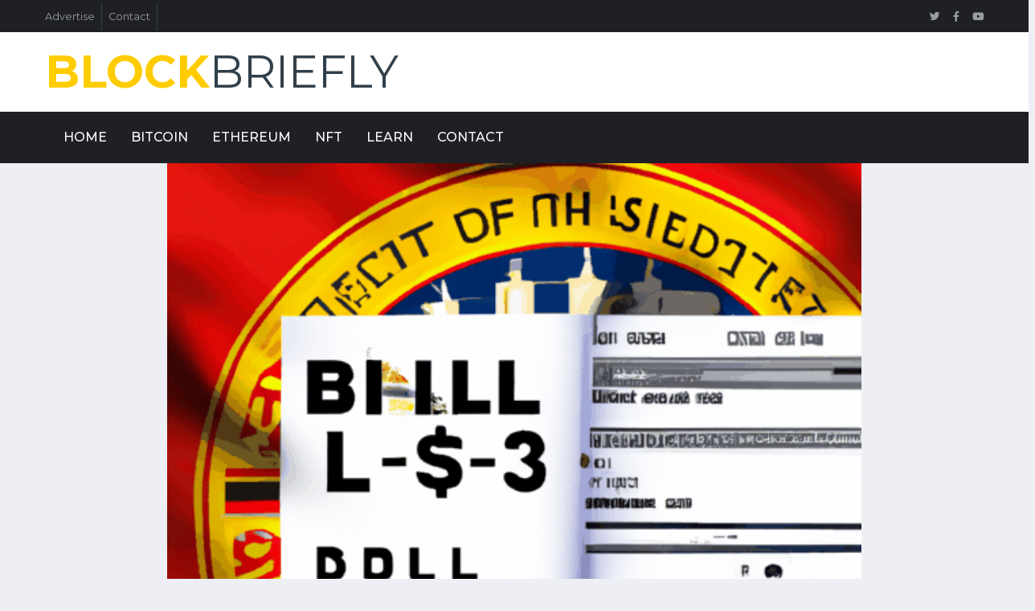

--- FILE ---
content_type: text/html; charset=utf-8
request_url: https://blockbriefly.com/news/crypto-regulations-dropped-from-2024-us-defense-bill
body_size: 4528
content:
<!DOCTYPE html>


<html lang="en">

<head>
    <meta charset="utf-8">
   <title>Crypto Regulations Dropped from 2024 U.S. Defense Bill by BlockBriefly - Your Crypto News Source</title>
   <meta content="width=device-width, initial-scale=1.0" name="viewport">
   <meta content="cryptocurrency, U.S. Defense Bill, regulations, NDAA" name="keywords">
   <meta content="The 2024 National Defense Authorization Act (NDAA) will move forward without any new crypto provisions, marking a crucial moment in the ongoing debate over cryptocurrency regulations." name="description">

   <!-- Favicon -->
   <link href="/static/assets/img/favicon.2d2c6d2eea49.png" rel="icon">
   <link href="/static/assets/img/apple-touch-icon.083ec5c23345.png" rel="apple-touch-icon">
 
    <!-- Google tag (gtag.js) -->
    <script async src="https://www.googletagmanager.com/gtag/js?id=G-XGMYETD0K7" type="4db955650a3a200975bcd88c-text/javascript"></script>
    <script type="4db955650a3a200975bcd88c-text/javascript">
        window.dataLayer = window.dataLayer || [];
        function gtag(){dataLayer.push(arguments);}
        gtag('js', new Date());

        gtag('config', 'G-XGMYETD0K7');
    </script>
   <!-- Google Web Fonts -->
   <link rel="preconnect" href="https://fonts.gstatic.com">
   <link href="https://fonts.googleapis.com/css2?family=Montserrat:wght@400;500;600;700&display=swap" rel="stylesheet">  

   <!-- Font Awesome -->
   <link href="https://cdnjs.cloudflare.com/ajax/libs/font-awesome/5.15.0/css/all.min.css" rel="stylesheet">

   <!-- Libraries Stylesheet -->
   <link href="/static/assets/vendor/owl.carousel/assets/owl.carousel.min.496b027c8d74.css" rel="stylesheet">
 
   <!-- Customized Bootstrap Stylesheet -->
   <link href="/static/assets/css/style.b45faf8bbb0c.css" rel="stylesheet">

   <script type="application/ld+json">
    {
      "@context": "http://schema.org",
      "@type": "NewsArticle",
      "headline": "Crypto Regulations Dropped from 2024 U.S. Defense Bill",
      "image": "/media/news_images/576cce4f-7f2f-4551-9e5e-4fc66c1ea01e.png",
      "datePublished": "Dec. 9, 2023",
      "dateModified": "Dec. 9, 2023",
      "author": {
        "@type": "Person",
        "name": "Isha Das"
      },
      "publisher": {
        "@type": "Organization",
        "name": "BlockBriefly.com",
        "logo": {
          "@type": "ImageObject",
          "url": "https://blockbriefly.com/static/assets/img/logo.png"
        }
      },
      "description": "The 2024 National Defense Authorization Act (NDAA) will move forward without any new crypto provisions, marking a crucial moment in the ongoing debate over cryptocurrency regulations."
    }
    </script>
</head>

<body>
    <!-- Topbar Start -->
    <div class="container-fluid d-none d-lg-block">
        <div class="row align-items-center bg-dark px-lg-5">
            <div class="col-lg-9">
                <nav class="navbar navbar-expand-sm bg-dark p-0">
                    <ul class="navbar-nav ml-n2">
                        <li class="nav-item border-right border-secondary">
                            <a class="nav-link text-body small" href="/contact">Advertise</a>
                        </li>
                        <li class="nav-item border-right border-secondary">
                            <a class="nav-link text-body small" href="/contact">Contact</a>
                        </li>

                    </ul>
                </nav>
            </div>
            <div class="col-lg-3 text-right d-none d-md-block">
                <nav class="navbar navbar-expand-sm bg-dark p-0">
                    <ul class="navbar-nav ml-auto mr-n2">
                        <li class="nav-item">
                            <a class="nav-link text-body" target="_blank" href="https://twitter.com/blockbriefly"><small class="fab fa-twitter"></small></a>
                        </li>
                        <li class="nav-item">
                            <a class="nav-link text-body" target="_blank" href="https://www.facebook.com/blockbriefly"><small class="fab fa-facebook-f"></small></a>
                        </li>
                        <li class="nav-item">
                            <a class="nav-link text-body" href="#"><small class="fab fa-youtube"></small></a>
                        </li>
                    </ul>
                </nav>
            </div>
        </div>
        <div class="row align-items-center bg-white py-3 px-lg-5">
            <div class="col-lg-4">
                <a href="/index" class="navbar-brand p-0 d-none d-lg-block">
                    <h1 class="m-0 display-4 text-uppercase text-primary">Block<span class="text-secondary font-weight-normal">Briefly</span></h1>
                </a>
            </div>
            <div class="col-lg-8 text-center text-lg-right" style="display: none;">
            </div>
        </div>
    </div>
    <!-- Topbar End -->

    <!-- Navbar Start -->
    <div class="container-fluid p-0">
        <nav class="navbar navbar-expand-lg bg-dark navbar-dark py-2 py-lg-0 px-lg-5">
            <a href="/index" class="navbar-brand d-block d-lg-none">
                <h1 class="m-0 display-4 text-uppercase text-primary">Block<span class="text-white font-weight-normal">Briefly</span></h1>
            </a>
            <button type="button" class="navbar-toggler" data-toggle="collapse" data-target="#navbarCollapse">
                <span class="navbar-toggler-icon"></span>
            </button>
            <div class="collapse navbar-collapse justify-content-between px-0 px-lg-3" id="navbarCollapse">
                <div class="navbar-nav mr-auto py-0">
                    <a href="/index" class="nav-item nav-link">Home</a>
                    <a href="/bitcoin" class="nav-item nav-link">Bitcoin</a>
                    <a href="/ethereum" class="nav-item nav-link">Ethereum</a>
                    <a href="/nft" class="nav-item nav-link">NFT</a>
                    <a href="/learn" class="nav-item nav-link">Learn</a>
                    <a style="display: none" href="press-releases.html" class="nav-item nav-link">Press Releases</a>
                    <a href="/cdn-cgi/l/email-protection#70131f1e0411130430121c1f131b12021915161c095e131f1d" class="nav-item nav-link">Contact</a>
                </div>
                <!--TODO-->
                <div class="input-group ml-auto d-none d-lg-flex" style="display:none; width: 100%; max-width: 300px;">
                    <input type="text" class="form-control border-0"  style="display:none" placeholder="Search Crypto News">
                    <div class="input-group-append">
                        <button style="display:none" class="input-group-text bg-primary text-dark border-0 px-3"><i class="fa fa-search"></i></button>
                    </div>
                </div>
            </div>
        </nav>
    </div>
    <!-- Navbar End -->

    
    <!-- This is where the page-specific content will go -->
    
    <div class="row"> <!-- Bootstrap row for column layout -->
        <div class="col-md-2">
            <!-- Empty left column -->
        </div>
    
        <div class="col-md-8 px-3 px-md-0"> <!-- Central column where content goes -->
            
            <!-- Display the image at the top if it exists -->
            
            <div class="text-center mb-3">
                <img src="/media/news_images/576cce4f-7f2f-4551-9e5e-4fc66c1ea01e.png" alt="Crypto Regulations Dropped from 2024 U.S. Defense Bill" class="img-fluid">
            </div>
            
            
            <div class="mb-3">
                <a class="text-body" href="">Dec. 9, 2023</a>
            </div>
            <h1 class="mb-3 text-secondary text-uppercase font-weight-bold">Crypto Regulations Dropped from 2024 U.S. Defense Bill</h1>
            <p class="">By: Isha Das</p>
            <p><p>The 2024 National Defense Authorization Act (NDAA), a crucial piece of legislation for the U.S. military, will omit any new regulations on cryptocurrencies. This comes after negotiators stripped the crypto provisions to facilitate passage through the two chambers of legislation.</p> <p>The NDAA, which determines spending and priorities for defense agencies and the armed forces, avoids expanding regulatory oversight on digital assets. This indicates that any future cryptocurrency regulations will depend on further legislative action.</p> <p>A previous Senate amendment requiring the Treasury Secretary to establish a protocol for assessing financial institutions’ cryptocurrency-related money laundering regulations and compliance has been omitted. Likewise, another Senate proposition calling on the Treasury Secretary to report to congressional committees about technologies facilitating anonymous crypto transactions has been dropped.</p> <p>The absence of crypto regulations has reduced potential roadblocks, paving the way for the bill's passage. Still, it leaves behind an increase in digital asset oversight, a sign that legislative behavior towards cryptocurrencies remains in flux.</p></p>
        </div>
    
        <div class="col-md-2">
            <!-- Empty right column -->
        </div>
        </div> <!-- End of Bootstrap row -->
        <div class="my-5"></div>
        <div class="row">
        <div class="col-md-2">
            <!-- Empty left column -->
        </div>
        <div class="col-md-8 px-3 px-md-0">
            <div class="row">
                <div class="col-12">
                    <div class="section-title" >
                        <h4 class="m-0 text-uppercase font-weight-bold">Latest News</h4>
                    </div>
                </div>
                
                
                    <div class="col-lg-6 px-2">
                        <div class="d-flex align-items-center bg-white mb-3" style="height: 110px;">
                            <a href="/news/revolut-data-threat-highlights-crypto-security-risks" class="news-container">
                                <img class="news-image" src="/media/news_images/0d929bf1-7bd1-466f-9ed0-07d74b3efe87.png" alt="Revolut Data Threat Highlights Crypto Security Risks">
                            </a>
                            <div class="w-100 h-100 px-3 d-flex flex-column justify-content-center border border-left-0">
                                <div class="mb-2">
                                    <a class="text-body" href="/news/revolut-data-threat-highlights-crypto-security-risks"><small>Feb. 23, 2026</small></a>
                                </div>
                                <a class="h6 m-0 text-secondary text-uppercase font-weight-bold" href="/news/revolut-data-threat-highlights-crypto-security-risks">Revolut Data Threat Highlights Crypto Security Risks</a>
                            </div>
                        </div>
                    </div>
                
                
                
                    <div class="col-lg-6 px-2">
                        <div class="d-flex align-items-center bg-white mb-3" style="height: 110px;">
                            <a href="/news/ethereum-faces-potential-dip-below-1500-amid-vitalik-buterins-accelerated-eth-sales" class="news-container">
                                <img class="news-image" src="/media/news_images/042ddd4a-98c7-4688-81bf-b6029f934f18.png" alt="Ethereum Faces Potential Dip Below $1,500 Amid Vitalik Buterin&#39;s Accelerated ETH Sales">
                            </a>
                            <div class="w-100 h-100 px-3 d-flex flex-column justify-content-center border border-left-0">
                                <div class="mb-2">
                                    <a class="text-body" href="/news/ethereum-faces-potential-dip-below-1500-amid-vitalik-buterins-accelerated-eth-sales"><small>Feb. 23, 2026</small></a>
                                </div>
                                <a class="h6 m-0 text-secondary text-uppercase font-weight-bold" href="/news/ethereum-faces-potential-dip-below-1500-amid-vitalik-buterins-accelerated-eth-sales">Ethereum Faces Potential Dip Below $1,500 Amid Vitalik Buterin&#39;s Accelerated ETH Sales</a>
                            </div>
                        </div>
                    </div>
                
                
                
                    <div class="col-lg-6 px-2">
                        <div class="d-flex align-items-center bg-white mb-3" style="height: 110px;">
                            <a href="/news/ai-driven-future-and-trump-backed-stablecoin-in-financial-headlines" class="news-container">
                                <img class="news-image" src="/media/news_images/416c5c18-1211-4848-85e3-16b730061664.png" alt="AI-Driven Future and Trump-Backed Stablecoin in Financial Headlines">
                            </a>
                            <div class="w-100 h-100 px-3 d-flex flex-column justify-content-center border border-left-0">
                                <div class="mb-2">
                                    <a class="text-body" href="/news/ai-driven-future-and-trump-backed-stablecoin-in-financial-headlines"><small>Feb. 23, 2026</small></a>
                                </div>
                                <a class="h6 m-0 text-secondary text-uppercase font-weight-bold" href="/news/ai-driven-future-and-trump-backed-stablecoin-in-financial-headlines">AI-Driven Future and Trump-Backed Stablecoin in Financial Headlines</a>
                            </div>
                        </div>
                    </div>
                
                
                
                    <div class="col-lg-6 px-2">
                        <div class="d-flex align-items-center bg-white mb-3" style="height: 110px;">
                            <a href="/news/strategys-milestone-100th-bitcoin-acquisition-a-continued-commitment" class="news-container">
                                <img class="news-image" src="/media/news_images/e9280dbc-a5fc-445b-b665-8e001b0185c0.png" alt="Strategy&#39;s Milestone 100th Bitcoin Acquisition: A Continued Commitment">
                            </a>
                            <div class="w-100 h-100 px-3 d-flex flex-column justify-content-center border border-left-0">
                                <div class="mb-2">
                                    <a class="text-body" href="/news/strategys-milestone-100th-bitcoin-acquisition-a-continued-commitment"><small>Feb. 23, 2026</small></a>
                                </div>
                                <a class="h6 m-0 text-secondary text-uppercase font-weight-bold" href="/news/strategys-milestone-100th-bitcoin-acquisition-a-continued-commitment">Strategy&#39;s Milestone 100th Bitcoin Acquisition: A Continued Commitment</a>
                            </div>
                        </div>
                    </div>
                
                


            </div>
        </div>

    
    
    
    
<!-- Footer Start -->
<div class="container-fluid bg-dark pt-5 px-sm-3 px-md-5 mt-5">
    <div class="row py-4">
        <div class="col-lg-3 col-md-6 mb-5 offset-lg-4 offset-md-4 px-3 px-md-0">
            <h5 class="mb-4 text-white text-uppercase font-weight-bold">Get In Touch</h5>
            <p class="font-weight-medium"><i class="fa fa-envelope mr-2"></i><a href="/cdn-cgi/l/email-protection" class="__cf_email__" data-cfemail="7d1e1213091c1e093d1f11121e161f0f14181b1104531e1210">[email&#160;protected]</a></p>
            <h6 class="mt-4 mb-3 text-white text-uppercase font-weight-bold">Follow Us</h6>
            <div class="d-flex justify-content-start">
                <a class="btn btn-lg btn-secondary btn-lg-square mr-2" target="_blank" href="https://twitter.com/blockbriefly"><i class="fab fa-twitter"></i></a>
                <a class="btn btn-lg btn-secondary btn-lg-square mr-2" target="_blank" href="https://www.facebook.com/blockbriefly"><i class="fab fa-facebook-f"></i></a>
                <a class="btn btn-lg btn-secondary btn-lg-square" href="#"><i class="fab fa-youtube"></i></a>
            </div>
        </div>
    </div>
    <div class="row">
        <div class="col-lg-3 col-md-6 offset-lg-4 offset-md-4">
            <a href="/news-directory" class="text-light">News Directory</a>
        </div>
        <div class="col-lg-3 col-md-6 offset-lg-4 offset-md-4">
            <a href="/market-trends" class="text-light">Past Market Trends</a>
        </div>
    </div>
</div>
<div class="container-fluid py-4 px-sm-3 px-md-5" style="background: #111111;">
    <p class="m-0 text-center">&copy; <a href="#">BlockBriefly</a>. All Rights Reserved. 
    </p>
</div>
<!-- Footer End -->


<!-- Back to Top -->
<a href="#" class="btn btn-primary btn-square back-to-top"><i class="fa fa-arrow-up"></i></a>


<!-- JavaScript Libraries -->
<script data-cfasync="false" src="/cdn-cgi/scripts/5c5dd728/cloudflare-static/email-decode.min.js"></script><script src="/static/assets/vendor/jquery/jquery.min.dc5e7f18c8d3.js" type="4db955650a3a200975bcd88c-text/javascript"></script>
<script src="/static/assets/vendor/bootstrap/js/bootstrap.bundle.min.f81d0a170504.js" type="4db955650a3a200975bcd88c-text/javascript"> </script>
<script src="/static/assets/vendor/jquery.easing/jquery.easing.min.e2d41e5c8fed.js" type="4db955650a3a200975bcd88c-text/javascript"></script>
<script src="/static/assets/vendor/php-email-form/validate.10d8d91b15b3.js" type="4db955650a3a200975bcd88c-text/javascript"></script>
<script src="/static/assets/vendor/waypoints/jquery.waypoints.min.7d05f92297de.js" type="4db955650a3a200975bcd88c-text/javascript"></script>
<script src="/static/assets/vendor/counterup/counterup.min.d0ce5cfe7008.js" type="4db955650a3a200975bcd88c-text/javascript"></script>
<script src="/static/assets/vendor/isotope-layout/isotope.pkgd.min.2afcff647ed2.js" type="4db955650a3a200975bcd88c-text/javascript"></script>
<script src="/static/assets/vendor/venobox/venobox.min.64afe6ce2a81.js" type="4db955650a3a200975bcd88c-text/javascript"></script>
<script src="/static/assets/vendor/owl.carousel/owl.carousel.min.b7b9c97cd68e.js" type="4db955650a3a200975bcd88c-text/javascript"></script>

<!-- Template Main JS File -->
<script src="/static/assets/js/main.10661c66087e.js" type="4db955650a3a200975bcd88c-text/javascript"></script>

<script src="/cdn-cgi/scripts/7d0fa10a/cloudflare-static/rocket-loader.min.js" data-cf-settings="4db955650a3a200975bcd88c-|49" defer></script><script defer src="https://static.cloudflareinsights.com/beacon.min.js/vcd15cbe7772f49c399c6a5babf22c1241717689176015" integrity="sha512-ZpsOmlRQV6y907TI0dKBHq9Md29nnaEIPlkf84rnaERnq6zvWvPUqr2ft8M1aS28oN72PdrCzSjY4U6VaAw1EQ==" data-cf-beacon='{"version":"2024.11.0","token":"c079f10edfcb49cbab8a1d650cc4a54e","r":1,"server_timing":{"name":{"cfCacheStatus":true,"cfEdge":true,"cfExtPri":true,"cfL4":true,"cfOrigin":true,"cfSpeedBrain":true},"location_startswith":null}}' crossorigin="anonymous"></script>
</body>

</html>


--- FILE ---
content_type: application/javascript
request_url: https://blockbriefly.com/static/assets/js/main.10661c66087e.js
body_size: 435
content:
(function ($) {
  "use strict";
  
  // Dropdown on mouse hover
  $(document).ready(function () {
      function toggleNavbarMethod() {
          if ($(window).width() > 992) {
              $('.navbar .dropdown').on('mouseover', function () {
                  $('.dropdown-toggle', this).trigger('click');
              }).on('mouseout', function () {
                  $('.dropdown-toggle', this).trigger('click').blur();
              });
          } else {
              $('.navbar .dropdown').off('mouseover').off('mouseout');
          }
      }
      toggleNavbarMethod();
      $(window).resize(toggleNavbarMethod);
  });
  
  
  // Back to top button
  $(window).scroll(function () {
      if ($(this).scrollTop() > 100) {
          $('.back-to-top').fadeIn('slow');
      } else {
          $('.back-to-top').fadeOut('slow');
      }
  });
  $('.back-to-top').click(function () {
      $('html, body').animate({scrollTop: 0}, 1500, 'easeInOutExpo');
      return false;
  });


  // Main News carousel
  $(".main-carousel").owlCarousel({
      autoplay: true,
      smartSpeed: 1500,
      items: 1,
      dots: true,
      loop: true,
      center: true,
  });


  // Tranding carousel
  $(".tranding-carousel").owlCarousel({
      autoplay: true,
      smartSpeed: 2000,
      items: 1,
      dots: false,
      loop: true,
      nav : true,
      navText : [
          '<i class="fa fa-angle-left"></i>',
          '<i class="fa fa-angle-right"></i>'
      ]
  });


  // Carousel item 1
  $(".carousel-item-1").owlCarousel({
      autoplay: true,
      smartSpeed: 1500,
      items: 1,
      dots: false,
      loop: true,
      nav : true,
      navText : [
          '<i class="fa fa-angle-left" aria-hidden="true"></i>',
          '<i class="fa fa-angle-right" aria-hidden="true"></i>'
      ]
  });

  // Carousel item 2
  $(".carousel-item-2").owlCarousel({
      autoplay: true,
      smartSpeed: 1000,
      margin: 30,
      dots: false,
      loop: true,
      nav : true,
      navText : [
          '<i class="fa fa-angle-left" aria-hidden="true"></i>',
          '<i class="fa fa-angle-right" aria-hidden="true"></i>'
      ],
      responsive: {
          0:{
              items:1
          },
          576:{
              items:1
          },
          768:{
              items:2
          }
      }
  });


  // Carousel item 3
  $(".carousel-item-3").owlCarousel({
      autoplay: true,
      smartSpeed: 1000,
      margin: 30,
      dots: false,
      loop: true,
      nav : true,
      navText : [
          '<i class="fa fa-angle-left" aria-hidden="true"></i>',
          '<i class="fa fa-angle-right" aria-hidden="true"></i>'
      ],
      responsive: {
          0:{
              items:1
          },
          576:{
              items:1
          },
          768:{
              items:2
          },
          992:{
              items:3
          }
      }
  });
  

  // Carousel item 4
  $(".carousel-item-4").owlCarousel({
      autoplay: true,
      smartSpeed: 1000,
      margin: 30,
      dots: false,
      loop: true,
      nav : true,
      navText : [
          '<i class="fa fa-angle-left" aria-hidden="true"></i>',
          '<i class="fa fa-angle-right" aria-hidden="true"></i>'
      ],
      responsive: {
          0:{
              items:1
          },
          576:{
              items:1
          },
          768:{
              items:2
          },
          992:{
              items:3
          },
          1200:{
              items:4
          }
      }
  });
  
})(jQuery);

